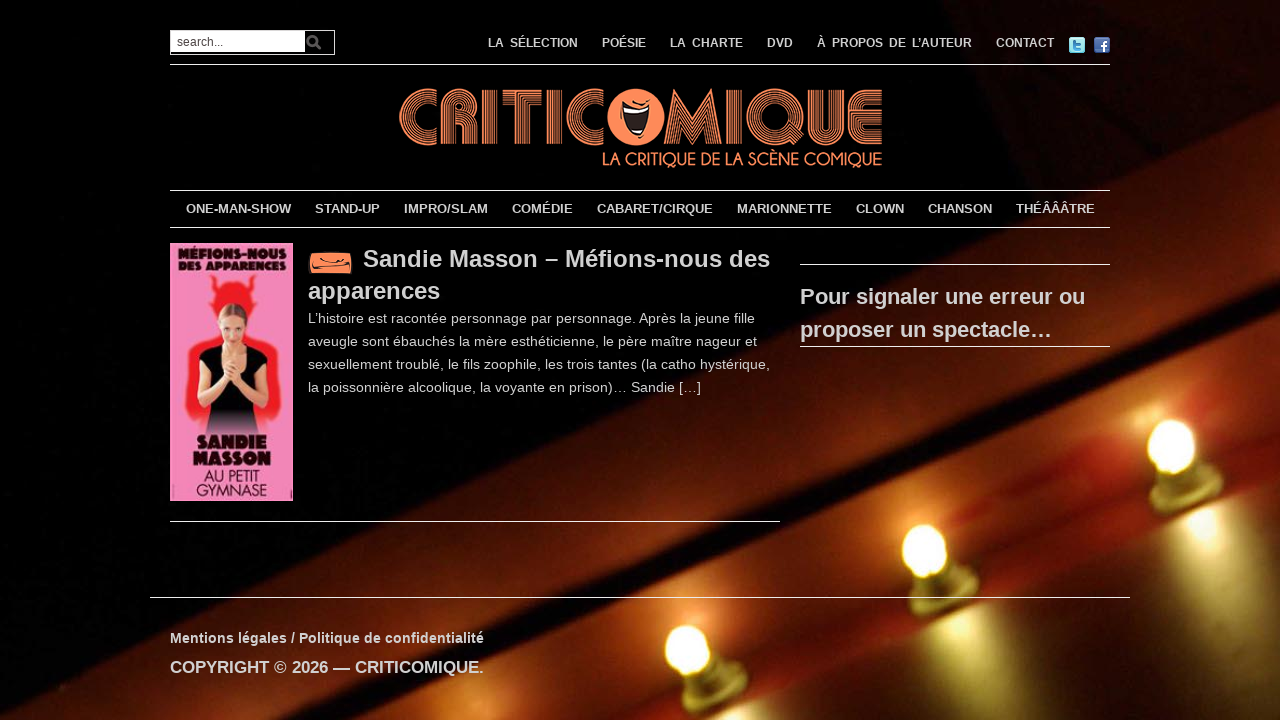

--- FILE ---
content_type: text/css
request_url: https://www.criticomique.com/wordpress/wp-content/cache/wpfc-minified/qwnhf584/h6bog.css
body_size: -50
content:
h1.archive_title {
font-size: 28px;
}